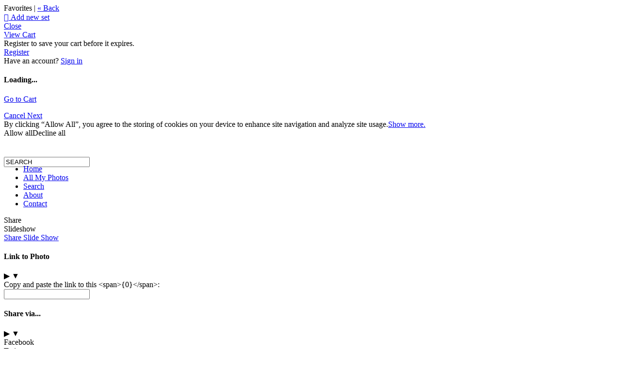

--- FILE ---
content_type: application/javascript; charset=UTF-8
request_url: https://stonesthrowimages.zenfolio.com/cdn-cgi/challenge-platform/scripts/jsd/main.js
body_size: 8676
content:
window._cf_chl_opt={AKGCx8:'b'};~function(b6,xS,xg,xL,xn,xw,xh,xq,b0,b2){b6=P,function(v,K,bg,b5,x,b){for(bg={v:245,K:276,x:384,b:195,e:313,N:393,H:249,D:354,c:168,B:363},b5=P,x=v();!![];)try{if(b=parseInt(b5(bg.v))/1+-parseInt(b5(bg.K))/2+-parseInt(b5(bg.x))/3*(parseInt(b5(bg.b))/4)+-parseInt(b5(bg.e))/5*(-parseInt(b5(bg.N))/6)+parseInt(b5(bg.H))/7*(parseInt(b5(bg.D))/8)+parseInt(b5(bg.c))/9+parseInt(b5(bg.B))/10,K===b)break;else x.push(x.shift())}catch(e){x.push(x.shift())}}(X,177320),xS=this||self,xg=xS[b6(319)],xL={},xL[b6(190)]='o',xL[b6(150)]='s',xL[b6(234)]='u',xL[b6(324)]='z',xL[b6(155)]='n',xL[b6(267)]='I',xL[b6(377)]='b',xn=xL,xS[b6(173)]=function(K,x,N,H,e4,e2,e1,bX,D,Z,C,Q,A,y,I,e3){if(e4={v:238,K:241,x:282,b:388,e:328,N:291,H:328,D:243,c:306,B:298,Z:298,a:223,C:262,Q:356,m:371,A:372,l:383,y:170,I:389,E:161,M:165,f:219,U:175,i:159,z:338,o:275},e2={v:347,K:335,x:371,b:157,e:292},e1={v:352,K:301,x:284,b:360},bX=b6,D={'wvblj':function(E,M){return E<M},'StMOz':function(E,M){return E+M},'gahaI':function(E,M){return E(M)},'GzuQf':function(E,M){return E===M},'eQOEm':function(E,M){return E(M)},'vXWRP':function(E,M){return E<M},'nGJej':function(E,M,U,i){return E(M,U,i)},'Owjqr':function(E,M){return E(M)},'IGAhE':bX(e4.v),'DPsCu':function(E,M,U){return E(M,U)},'YzyEj':function(E,M,U){return E(M,U)},'uODHU':function(E,M,U){return E(M,U)}},D[bX(e4.K)](null,x)||x===void 0)return H;for(Z=D[bX(e4.x)](xY,x),K[bX(e4.b)][bX(e4.e)]&&(Z=Z[bX(e4.N)](K[bX(e4.b)][bX(e4.H)](x))),Z=K[bX(e4.D)][bX(e4.c)]&&K[bX(e4.B)]?K[bX(e4.D)][bX(e4.c)](new K[(bX(e4.Z))](Z)):function(E,bv,M){for(bv=bX,E[bv(e2.v)](),M=0;D[bv(e2.K)](M,E[bv(e2.x)]);E[M+1]===E[M]?E[bv(e2.b)](D[bv(e2.e)](M,1),1):M+=1);return E}(Z),C='nAsAaAb'.split('A'),C=C[bX(e4.a)][bX(e4.C)](C),Q=0;D[bX(e4.Q)](Q,Z[bX(e4.m)]);bX(e4.A)!==bX(e4.l)?(A=Z[Q],y=D[bX(e4.y)](xW,K,x,A),D[bX(e4.I)](C,y))?(I='s'===y&&!K[bX(e4.E)](x[A]),D[bX(e4.M)]===N+A?D[bX(e4.f)](B,N+A,y):I||D[bX(e4.U)](B,N+A,x[A])):D[bX(e4.i)](B,N+A,y):(e3={v:174,K:338},K[bX(e4.z)]=5e3,Z[bX(e4.o)]=function(bK){bK=bX,D[bK(e3.v)](H,bK(e3.K))}),Q++);return H;function B(E,M,bP){bP=bX,Object[bP(e1.v)][bP(e1.K)][bP(e1.x)](H,M)||(H[M]=[]),H[M][bP(e1.b)](E)}},xw=b6(252)[b6(380)](';'),xh=xw[b6(223)][b6(262)](xw),xS[b6(231)]=function(v,K,eX,e9,bx,x,N,H,D,B){for(eX={v:156,K:371,x:230,b:304,e:230,N:368,H:386,D:360,c:321},e9={v:181},bx=b6,x={'XlWog':function(Z,C){return Z+C},'wxgnG':function(Z,C){return C===Z},'isSWc':function(Z,C){return Z<C},'fFBtJ':function(Z,C){return Z(C)}},N=Object[bx(eX.v)](K),H=0;H<N[bx(eX.K)];H++)if(D=N[H],x[bx(eX.x)]('f',D)&&(D='N'),v[D]){for(B=0;x[bx(eX.b)](B,K[N[H]][bx(eX.K)]);x[bx(eX.e)](-1,v[D][bx(eX.N)](K[N[H]][B]))&&(x[bx(eX.H)](xh,K[N[H]][B])||v[D][bx(eX.D)]('o.'+K[N[H]][B])),B++);}else v[D]=K[N[H]][bx(eX.c)](function(Z,bb){return bb=bx,x[bb(e9.v)]('o.',Z)})},xq=null,b0=xT(),b2=function(Nz,Ni,Nt,NU,NM,NE,NI,NA,by,x,b,e,N){return Nz={v:257,K:290,x:359},Ni={v:176,K:376,x:378,b:308,e:380,N:340,H:376,D:236,c:332,B:171,Z:355,a:203,C:162,Q:360,m:309,A:401,l:208,y:171,I:376,E:187,M:218,f:250,U:303,i:346,z:287,o:346},Nt={v:203,K:345,x:371},NU={v:240,K:311,x:366,b:347,e:371,N:157},NM={v:220,K:371,x:287,b:352,e:301,N:284,H:352,D:301,c:352,B:284,Z:309,a:366,C:360,Q:396,m:366,A:401,l:360,y:318,I:285,E:349,M:366,f:227,U:316,i:186,z:360,o:327,s:376,S:323,g:345,L:203,n:376,J:210,W:352,Y:199,h:330,R:237,k:395,O:235,d:360,G:360,j:242,V:237,F:318,T:208,X0:360,X1:218,X2:322,X3:307,X4:250},NE={v:160,K:329,x:268,b:208},NI={v:351,K:351,x:361,b:264,e:360,N:164,H:366,D:172,c:317,B:287},NA={v:382},by=b6,x={'FfVLo':function(H,D){return D|H},'hAICo':function(H,D){return D==H},'JhZCw':function(H,D){return H<D},'pYOxd':function(H,D){return H>D},'dWkmA':function(H,D){return H(D)},'PsWSe':function(H,D){return D&H},'rdTwV':function(H,D){return H<D},'zupyi':function(H,D){return D==H},'wcySD':function(H,D){return H-D},'ucAxe':function(H,D){return H>D},'GFvaC':function(H,D){return H<<D},'WEIyi':function(H,D){return H-D},'JUEeU':function(H,D){return H(D)},'LENiN':function(H,D){return H<<D},'OpulE':function(H,D){return H==D},'pKdOo':function(H,D){return D==H},'TdcWt':function(H,D){return D!==H},'hgWMi':function(H,D){return H-D},'WVnnL':function(H,D){return H(D)},'XeFsA':function(H,D){return H<<D},'vgfQv':function(H,D){return D&H},'iDjJp':function(H,D){return H-D},'SwxFo':function(H,D){return D|H},'IzQjI':function(H,D){return H(D)},'eiTgV':function(H,D){return H==D},'FtNhW':function(H,D){return H-D},'QgNSP':by(Nz.v),'BDqEK':function(H,D){return H>D},'faoWM':function(H,D){return H!=D},'cXAix':function(H,D){return H&D},'MGEmN':function(H,D){return H&D},'wVCyo':function(H,D){return D==H},'RAWry':function(H,D){return D*H},'ayvsq':function(H,D){return H&D},'YicAl':function(H,D){return H<D},'FCLcD':function(H,D){return D==H},'aJttL':function(H,D){return D===H},'GYdza':function(H,D){return H+D}},b=String[by(Nz.K)],e={'h':function(H,bE,D){return(bE=by,D={'IzRIO':function(c,B){return c<B},'DpUkJ':function(c,B,bI){return bI=P,x[bI(NA.v)](c,B)},'ljlFh':function(c,B){return c(B)},'fNqqp':function(c,B){return B==c}},bE(NE.v)===bE(NE.K))?b&&e[bE(NE.x)]?N[bE(NE.x)]():'':x[bE(NE.b)](null,H)?'':e.g(H,6,function(B,bM){if(bM=bE,bM(NI.v)!==bM(NI.K)){for(h=1,R=0;D[bM(NI.x)](k,O);G=D[bM(NI.b)](j<<1,V),T-1==F?(X0=0,X1[bM(NI.e)](D[bM(NI.N)](X2,X3)),X4=0):X5++,X6=0,d++);for(X7=X8[bM(NI.H)](0),X9=0;16>XX;Xv=D[bM(NI.b)](XK<<1.22,Xx&1.2),D[bM(NI.D)](Xb,Xe-1)?(XN=0,Xp[bM(NI.e)](XH(XD)),Xc=0):XB++,XZ>>=1,XP++);}else return bM(NI.c)[bM(NI.B)](B)})},'g':function(H,D,B,bf,Z,C,Q,A,y,I,E,M,U,i,z,o,s,S){if(bf=by,H==null)return'';for(C={},Q={},A='',y=2,I=3,E=2,M=[],U=0,i=0,z=0;x[bf(NM.v)](z,H[bf(NM.K)]);z+=1)if(o=H[bf(NM.x)](z),Object[bf(NM.b)][bf(NM.e)][bf(NM.N)](C,o)||(C[o]=I++,Q[o]=!0),s=A+o,Object[bf(NM.H)][bf(NM.D)][bf(NM.N)](C,s))A=s;else{if(Object[bf(NM.c)][bf(NM.e)][bf(NM.B)](Q,A)){if(x[bf(NM.Z)](256,A[bf(NM.a)](0))){for(Z=0;Z<E;U<<=1,D-1==i?(i=0,M[bf(NM.C)](x[bf(NM.Q)](B,U)),U=0):i++,Z++);for(S=A[bf(NM.m)](0),Z=0;8>Z;U=U<<1.1|x[bf(NM.A)](S,1),D-1==i?(i=0,M[bf(NM.l)](B(U)),U=0):i++,S>>=1,Z++);}else{for(S=1,Z=0;x[bf(NM.y)](Z,E);U=U<<1.28|S,x[bf(NM.I)](i,x[bf(NM.E)](D,1))?(i=0,M[bf(NM.l)](B(U)),U=0):i++,S=0,Z++);for(S=A[bf(NM.M)](0),Z=0;x[bf(NM.f)](16,Z);U=x[bf(NM.U)](U,1)|S&1,i==x[bf(NM.i)](D,1)?(i=0,M[bf(NM.z)](x[bf(NM.o)](B,U)),U=0):i++,S>>=1,Z++);}y--,y==0&&(y=Math[bf(NM.s)](2,E),E++),delete Q[A]}else for(S=C[A],Z=0;x[bf(NM.y)](Z,E);U=x[bf(NM.S)](U,1)|S&1,x[bf(NM.g)](i,D-1)?(i=0,M[bf(NM.C)](B(U)),U=0):i++,S>>=1,Z++);A=(y--,x[bf(NM.L)](0,y)&&(y=Math[bf(NM.n)](2,E),E++),C[s]=I++,String(o))}if(x[bf(NM.J)]('',A)){if(Object[bf(NM.W)][bf(NM.D)][bf(NM.N)](Q,A)){if(256>A[bf(NM.M)](0)){for(Z=0;Z<E;U<<=1,i==x[bf(NM.Y)](D,1)?(i=0,M[bf(NM.z)](x[bf(NM.h)](B,U)),U=0):i++,Z++);for(S=A[bf(NM.a)](0),Z=0;8>Z;U=x[bf(NM.R)](U,1)|x[bf(NM.k)](S,1),i==x[bf(NM.O)](D,1)?(i=0,M[bf(NM.d)](B(U)),U=0):i++,S>>=1,Z++);}else{for(S=1,Z=0;Z<E;U=U<<1.18|S,x[bf(NM.L)](i,D-1)?(i=0,M[bf(NM.G)](B(U)),U=0):i++,S=0,Z++);for(S=A[bf(NM.m)](0),Z=0;16>Z;U=x[bf(NM.j)](x[bf(NM.V)](U,1),1.46&S),D-1==i?(i=0,M[bf(NM.d)](x[bf(NM.h)](B,U)),U=0):i++,S>>=1,Z++);}y--,0==y&&(y=Math[bf(NM.s)](2,E),E++),delete Q[A]}else for(S=C[A],Z=0;x[bf(NM.F)](Z,E);U=x[bf(NM.S)](U,1)|1.6&S,x[bf(NM.T)](i,D-1)?(i=0,M[bf(NM.X0)](x[bf(NM.X1)](B,U)),U=0):i++,S>>=1,Z++);y--,0==y&&E++}for(S=2,Z=0;Z<E;U=1&S|U<<1,i==x[bf(NM.E)](D,1)?(i=0,M[bf(NM.X0)](x[bf(NM.X1)](B,U)),U=0):i++,S>>=1,Z++);for(;;)if(U<<=1,x[bf(NM.X2)](i,x[bf(NM.X3)](D,1))){M[bf(NM.X0)](B(U));break}else i++;return M[bf(NM.X4)]('')},'j':function(H,bU){return bU=by,x[bU(Nt.v)](null,H)?'':x[bU(Nt.K)]('',H)?null:e.i(H[bU(Nt.x)],32768,function(D,bt,c,B,a){if(bt=bU,c={},c[bt(NU.v)]=function(Z,a){return Z+a},B=c,x[bt(NU.K)]===x[bt(NU.K)])return H[bt(NU.x)](D);else{for(H[bt(NU.b)](),a=0;a<D[bt(NU.e)];c[a]===B[B[bt(NU.v)](a,1)]?Z[bt(NU.N)](a+1,1):a+=1);return a}})},'i':function(H,D,B,bi,Z,C,Q,A,y,I,E,M,U,i,z,o,J,s,S,L){for(bi=by,Z=[],C=4,Q=4,A=3,y=[],M=B(0),U=D,i=1,I=0;x[bi(Ni.v)](3,I);Z[I]=I,I+=1);for(z=0,o=Math[bi(Ni.K)](2,2),E=1;x[bi(Ni.x)](E,o);)for(s=bi(Ni.b)[bi(Ni.e)]('|'),S=0;!![];){switch(s[S++]){case'0':U==0&&(U=D,M=B(i++));continue;case'1':z|=(0<L?1:0)*E;continue;case'2':U>>=1;continue;case'3':E<<=1;continue;case'4':L=x[bi(Ni.N)](M,U);continue}break}switch(z){case 0:for(z=0,o=Math[bi(Ni.H)](2,8),E=1;x[bi(Ni.x)](E,o);L=x[bi(Ni.D)](M,U),U>>=1,x[bi(Ni.c)](0,U)&&(U=D,M=B(i++)),z|=x[bi(Ni.B)](0<L?1:0,E),E<<=1);J=b(z);break;case 1:for(z=0,o=Math[bi(Ni.K)](2,16),E=1;E!=o;L=x[bi(Ni.Z)](M,U),U>>=1,x[bi(Ni.a)](0,U)&&(U=D,M=B(i++)),z|=(x[bi(Ni.C)](0,L)?1:0)*E,E<<=1);J=b(z);break;case 2:return''}for(I=Z[3]=J,y[bi(Ni.Q)](J);;){if(x[bi(Ni.m)](i,H))return'';for(z=0,o=Math[bi(Ni.H)](2,A),E=1;o!=E;L=x[bi(Ni.A)](M,U),U>>=1,x[bi(Ni.a)](0,U)&&(U=D,M=B(i++)),z|=(0<L?1:0)*E,E<<=1);switch(J=z){case 0:for(z=0,o=Math[bi(Ni.H)](2,8),E=1;o!=E;L=M&U,U>>=1,x[bi(Ni.l)](0,U)&&(U=D,M=B(i++)),z|=x[bi(Ni.y)](0<L?1:0,E),E<<=1);Z[Q++]=b(z),J=Q-1,C--;break;case 1:for(z=0,o=Math[bi(Ni.I)](2,16),E=1;E!=o;L=U&M,U>>=1,x[bi(Ni.E)](0,U)&&(U=D,M=B(i++)),z|=(0<L?1:0)*E,E<<=1);Z[Q++]=x[bi(Ni.M)](b,z),J=Q-1,C--;break;case 2:return y[bi(Ni.f)]('')}if(0==C&&(C=Math[bi(Ni.I)](2,A),A++),Z[J])J=Z[J];else if(x[bi(Ni.U)](J,Q))J=x[bi(Ni.i)](I,I[bi(Ni.z)](0));else return null;y[bi(Ni.Q)](J),Z[Q++]=x[bi(Ni.o)](I,J[bi(Ni.z)](0)),C--,I=J,C==0&&(C=Math[bi(Ni.I)](2,A),A++)}}},N={},N[by(Nz.x)]=e.h,N}(),b3();function xV(eo,ba,v,K,x,b,N,H,D){if(eo={v:357,K:341,x:358,b:178,e:254,N:310,H:149,D:191,c:337,B:380,Z:352,a:301,C:284,Q:366,m:387,A:185,l:360,y:375,I:229,E:278,M:169,f:360,U:366,i:342,z:376,o:399,s:360,S:376,g:246},ba=b6,v={'nFDZa':ba(eo.v),'KtXhl':function(e,N){return e<N},'vcIqB':function(e,N){return N==e},'YuHou':function(e,N){return e(N)},'SIhoR':function(e,N){return N|e},'Lhdsz':function(e,N){return e==N},'VJUmd':function(e,N){return e-N},'IsDYi':function(e,N){return e<<N},'xLduA':function(e,N){return e-N},'nJBep':function(e,N){return e(N)},'DgUZc':function(e,N){return e/N},'bABQH':function(e,N){return e-N},'taVLh':function(e,N){return e===N},'ynepn':ba(eo.K)},K=3600,x=xj(),b=Math[ba(eo.x)](v[ba(eo.b)](Date[ba(eo.e)](),1e3)),v[ba(eo.N)](b,x)>K){if(v[ba(eo.H)](v[ba(eo.D)],v[ba(eo.D)]))return![];else for(N=v[ba(eo.c)][ba(eo.B)]('|'),H=0;!![];){switch(N[H++]){case'0':if(Xu[ba(eo.Z)][ba(eo.a)][ba(eo.C)](Xq,XR)){if(256>vB[ba(eo.Q)](0)){for(Ka=0;v[ba(eo.m)](KC,KQ);Kr<<=1,v[ba(eo.A)](KA,Kl-1)?(Ky=0,KI[ba(eo.l)](v[ba(eo.y)](KE,KM)),Kf=0):KU++,Km++);for(D=Kt[ba(eo.Q)](0),Ki=0;8>Kz;Ks=v[ba(eo.I)](KS<<1,D&1),v[ba(eo.E)](Kg,v[ba(eo.M)](KL,1))?(Kn=0,KJ[ba(eo.l)](KW(KY)),Kw=0):Kh++,D>>=1,Ko++);}else{for(D=1,Ku=0;Kq<KR;KO=v[ba(eo.I)](Kd<<1,D),Kj-1==KG?(KV=0,KF[ba(eo.f)](v[ba(eo.y)](KT,x0)),x1=0):x2++,D=0,Kk++);for(D=x3[ba(eo.U)](0),x4=0;16>x5;x7=v[ba(eo.i)](x8,1)|1.93&D,v[ba(eo.E)](x9,xX-1)?(xP=0,xv[ba(eo.f)](xK(xx)),xb=0):xe++,D>>=1,x6++);}Ke--,0==KN&&(Kp=KH[ba(eo.z)](2,KD),Kc++),delete KB[KZ]}else for(D=Pd[PG],Pj=0;v[ba(eo.m)](PV,PF);v0=1.5&D|v1<<1,v2==v[ba(eo.o)](v3,1)?(v4=0,v5[ba(eo.s)](v6(v7)),v8=0):v9++,D>>=1,PT++);continue;case'1':vP==0&&(vv=vK[ba(eo.S)](2,vx),vb++);continue;case'2':vX--;continue;case'3':vH=v[ba(eo.g)](vD,vc);continue;case'4':ve[vN]=vp++;continue}break}}return!![]}function xu(eP,be,b,N,H,D,c,B,Z){N=(eP={v:271,K:224,x:261,b:299,e:302,N:294,H:233,D:177,c:362,B:315,Z:295,a:265,C:177,Q:273},be=b6,b={},b[be(eP.v)]=be(eP.K),b);try{return H=xg[be(eP.x)](be(eP.b)),H[be(eP.e)]=be(eP.N),H[be(eP.H)]='-1',xg[be(eP.D)][be(eP.c)](H),D=H[be(eP.B)],c={},c=pRIb1(D,D,'',c),c=pRIb1(D,D[be(eP.Z)]||D[N[be(eP.v)]],'n.',c),c=pRIb1(D,H[be(eP.a)],'d.',c),xg[be(eP.C)][be(eP.Q)](H),B={},B.r=c,B.e=null,B}catch(a){return Z={},Z.r={},Z.e=a,Z}}function b3(Nu,Nh,NY,bz,v,K,x,b,e){if(Nu={v:166,K:207,x:201,b:279,e:266,N:370,H:244,D:398,c:326},Nh={v:281,K:266,x:370,b:326,e:232},NY={v:212,K:217,x:274,b:381,e:161,N:238,H:216,D:296,c:281},bz=b6,v={'OcwfN':function(N,H){return N(H)},'VXdUs':function(N,H){return H===N},'ExRlD':function(N,H){return N+H},'uCkmW':function(N,H,D){return N(H,D)},'mwRMe':bz(Nu.v),'STNTA':function(N){return N()},'SHFdP':bz(Nu.K),'JeLfW':function(N){return N()},'VINzl':function(N,H){return N!==H}},K=xS[bz(Nu.x)],!K)return;if(!xV())return;(x=![],b=function(bo,H,D,c){if(bo=bz,!x){if(bo(NY.v)===v[bo(NY.K)])(H=l[y],D=I(E,M,H),v[bo(NY.x)](f,D))?(c=v[bo(NY.b)]('s',D)&&!W[bo(NY.e)](Y[H]),bo(NY.N)===v[bo(NY.H)](h,H)?R(H+H,D):c||O(d+H,G[H])):v[bo(NY.D)](n,J+H,D);else{if(x=!![],!v[bo(NY.c)](xV))return;xR(function(H){b4(K,H)})}}},v[bz(Nu.b)](xg[bz(Nu.e)],v[bz(Nu.N)]))?b():xS[bz(Nu.H)]?xg[bz(Nu.H)](bz(Nu.D),b):(e=xg[bz(Nu.c)]||function(){},xg[bz(Nu.c)]=function(bs){bs=bz,v[bs(Nh.v)](e),xg[bs(Nh.K)]!==v[bs(Nh.x)]&&(xg[bs(Nh.b)]=e,v[bs(Nh.e)](b))})}function xO(eB,bD,v){return eB={v:248},bD=b6,v={'JUAmJ':function(K){return K()}},v[bD(eB.v)](xk)!==null}function P(v,K,x,b){return v=v-149,x=X(),b=x[v],b}function xj(em,bZ,v){return em={v:201,K:358},bZ=b6,v=xS[bZ(em.v)],Math[bZ(em.K)](+atob(v.t))}function xk(eD,bH,K,x,b,e){return eD={v:289,K:263,x:201,b:289,e:155},bH=b6,K={},K[bH(eD.v)]=function(N,H){return N!==H},K[bH(eD.K)]=function(N,H){return N<H},x=K,b=xS[bH(eD.x)],!b?null:(e=b.i,x[bH(eD.b)](typeof e,bH(eD.e))||x[bH(eD.K)](e,30))?null:e}function xG(K,eQ,bB,x,b){return eQ={v:390,K:390,x:192},bB=b6,x={},x[bB(eQ.v)]=function(e,N){return e<N},b=x,b[bB(eQ.K)](Math[bB(eQ.x)](),K)}function b4(b,e,NR,bS,N,H,D,c){if(NR={v:312,K:239,x:350,b:333,e:314,N:334,H:394,D:350,c:400,B:188,Z:336,a:193,C:228,Q:400,m:221,A:197},bS=b6,N={},N[bS(NR.v)]=bS(NR.K),N[bS(NR.x)]=bS(NR.b),N[bS(NR.e)]=bS(NR.N),H=N,!b[bS(NR.H)])return;if(e===H[bS(NR.v)]){if(H[bS(NR.D)]===H[bS(NR.D)])D={},D[bS(NR.c)]=H[bS(NR.e)],D[bS(NR.B)]=b.r,D[bS(NR.Z)]=H[bS(NR.v)],xS[bS(NR.a)][bS(NR.C)](D,'*');else{if(N=!![],!H())return;D(function(Q){Z(a,Q)})}}else c={},c[bS(NR.Q)]=bS(NR.N),c[bS(NR.B)]=b.r,c[bS(NR.Z)]=bS(NR.m),c[bS(NR.A)]=e,xS[bS(NR.a)][bS(NR.C)](c,'*')}function b1(N,H,eq,bl,D,c,B,Z,a,C,Q,m,A,l,y,I){if(eq={v:222,K:253,x:211,b:403,e:374,N:260,H:215,D:198,c:251,B:226,Z:380,a:213,C:391,Q:339,m:400,A:247,l:359,y:300,I:320,E:275,M:397,f:154,U:397,i:158,z:183,o:154,s:206,S:255,g:151,L:272,n:293,J:260,W:201,Y:338},bl=b6,D={},D[bl(eq.v)]=bl(eq.K),D[bl(eq.x)]=function(E,M){return E+M},D[bl(eq.b)]=bl(eq.e),D[bl(eq.N)]=bl(eq.H),c=D,!xG(0))return![];Z=(B={},B[bl(eq.D)]=N,B[bl(eq.c)]=H,B);try{for(a=bl(eq.B)[bl(eq.Z)]('|'),C=0;!![];){switch(a[C++]){case'0':Q=new xS[(bl(eq.a))]();continue;case'1':m={},m[bl(eq.C)]=Z,m[bl(eq.Q)]=l,m[bl(eq.m)]=c[bl(eq.v)],Q[bl(eq.A)](b2[bl(eq.l)](m));continue;case'2':Q[bl(eq.y)](bl(eq.I),y);continue;case'3':Q[bl(eq.E)]=function(){};continue;case'4':l=(A={},A[bl(eq.M)]=xS[bl(eq.f)][bl(eq.U)],A[bl(eq.i)]=xS[bl(eq.f)][bl(eq.i)],A[bl(eq.z)]=xS[bl(eq.o)][bl(eq.z)],A[bl(eq.s)]=xS[bl(eq.o)][bl(eq.S)],A[bl(eq.g)]=b0,A);continue;case'5':y=c[bl(eq.x)](c[bl(eq.b)]+xS[bl(eq.o)][bl(eq.L)],bl(eq.n))+I.r+c[bl(eq.J)];continue;case'6':I=xS[bl(eq.W)];continue;case'7':Q[bl(eq.Y)]=2500;continue}break}}catch(E){}}function xW(K,x,e,bh,b8,N,H,D){N=(bh={v:379,K:167,x:152,b:179,e:209,N:369,H:184,D:392,c:190,B:379,Z:243,a:163,C:369,Q:283},b8=b6,{'vXySC':b8(bh.v),'sOLeZ':b8(bh.K),'omhSr':b8(bh.x),'UaoDw':function(B,Z){return B==Z},'qdYcP':function(B,Z,C){return B(Z,C)}});try{if(N[b8(bh.b)]!==N[b8(bh.e)])H=x[e];else if(N[b8(bh.N)]==typeof x[b8(bh.H)])return e[b8(bh.H)](function(){}),'p'}catch(Z){return'i'}if(H==null)return void 0===H?'u':'x';if(N[b8(bh.D)](b8(bh.c),typeof H))try{if(b8(bh.B)==typeof H[b8(bh.H)])return H[b8(bh.H)](function(){}),'p'}catch(C){}return K[b8(bh.Z)][b8(bh.a)](H)?'a':H===K[b8(bh.Z)]?'D':H===!0?'T':H===!1?'F':(D=typeof H,N[b8(bh.C)]==D?N[b8(bh.Q)](xJ,K,H)?'N':'f':xn[D]||'?')}function xd(ea,bc,K,x,b){if(ea={v:180,K:194},bc=b6,K={},K[bc(ea.v)]=bc(ea.K),x=K,b=xk(),null===b){if(x[bc(ea.v)]!==bc(ea.K))b=e[N];else return}xq=(xq&&clearTimeout(xq),setTimeout(function(){xR()},b*1e3))}function xJ(K,x,bn,b7,e,N){return bn={v:297,K:189,x:258,b:270,e:297,N:270,H:352,D:269,c:284,B:368},b7=b6,e={},e[b7(bn.v)]=function(H,D){return H<D},e[b7(bn.K)]=b7(bn.x),N=e,x instanceof K[b7(bn.b)]&&N[b7(bn.e)](0,K[b7(bn.N)][b7(bn.H)][b7(bn.D)][b7(bn.c)](x)[b7(bn.B)](N[b7(bn.K)]))}function xR(v,eN,ee,bN,K,x){eN={v:331,K:200,x:402,b:182,e:353},ee={v:202,K:305,x:379},bN=b6,K={'GeSrh':bN(eN.v),'ugJia':function(b,e){return e===b},'tTEys':function(b){return b()},'TodYq':function(b,e,N){return b(e,N)},'UbMuL':function(b,e,N){return b(e,N)}},x=K[bN(eN.K)](xu),K[bN(eN.x)](xF,x.r,function(b,bp,N){if(bp=bN,K[bp(ee.v)]===K[bp(ee.v)])K[bp(ee.K)](typeof v,bp(ee.x))&&v(b),xd();else return N={},N.r={},N.e=K,N}),x.e&&K[bN(eN.b)](b1,bN(eN.e),x.e)}function xF(v,K,eY,eW,eJ,en,bC,x,b,e,N){eY={v:196,K:338,x:239,b:320,e:201,N:325,H:154,D:213,c:300,B:367,Z:348,a:374,C:272,Q:365,m:394,A:275,l:385,y:364,I:288,E:280,M:280,f:343,U:343,i:394,z:247,o:359,s:256},eW={v:286},eJ={v:214,K:373,x:214,b:259,e:277,N:348,H:205,D:214},en={v:344,K:225,x:204},bC=b6,x={'ygzyq':bC(eY.v),'IgayZ':bC(eY.K),'aVrbX':function(H,D){return H<D},'VaypB':function(H,D){return H(D)},'Aptuv':bC(eY.x),'hsfSD':function(H,D){return H+D},'TybNw':bC(eY.b),'koyWA':function(H){return H()}},b=xS[bC(eY.e)],console[bC(eY.N)](xS[bC(eY.H)]),e=new xS[(bC(eY.D))](),e[bC(eY.c)](x[bC(eY.B)],x[bC(eY.Z)](bC(eY.a)+xS[bC(eY.H)][bC(eY.C)]+bC(eY.Q),b.r)),b[bC(eY.m)]&&(e[bC(eY.K)]=5e3,e[bC(eY.A)]=function(bQ){if(bQ=bC,x[bQ(en.v)]===bQ(en.K))return![];else K(x[bQ(en.x)])}),e[bC(eY.l)]=function(bm){bm=bC,e[bm(eJ.v)]>=200&&x[bm(eJ.K)](e[bm(eJ.x)],300)?x[bm(eJ.b)](K,x[bm(eJ.e)]):K(x[bm(eJ.N)](bm(eJ.H),e[bm(eJ.D)]))},e[bC(eY.y)]=function(br){br=bC,K(br(eW.v))},N={'t':x[bC(eY.I)](xj),'lhr':xg[bC(eY.E)]&&xg[bC(eY.M)][bC(eY.f)]?xg[bC(eY.E)][bC(eY.U)]:'','api':b[bC(eY.i)]?!![]:![],'c':xO(),'payload':v},e[bC(eY.z)](b2[bC(eY.o)](JSON[bC(eY.s)](N)))}function xY(v,bu,b9,K){for(bu={v:291,K:156,x:153},b9=b6,K=[];v!==null;K=K[b9(bu.v)](Object[b9(bu.K)](v)),v=Object[b9(bu.x)](v));return K}function X(Nk){return Nk='Function,zFuyY,AKGCx8,removeChild,OcwfN,ontimeout,442516wVUoDO,Aptuv,Lhdsz,VINzl,location,STNTA,eQOEm,qdYcP,call,zupyi,xhr-error,charAt,koyWA,BqFjL,fromCharCode,concat,StMOz,/b/ov1/0.2842407659894839:1768806779:GBoUvFg-hMwzWIc0pYm0EHHP-VcsmXUJetJBVyS_rAY/,display: none,clientInformation,uCkmW,LaFQf,Set,iframe,open,hasOwnProperty,style,aJttL,isSWc,ugJia,from,FtNhW,4|2|0|1|3,pYOxd,bABQH,QgNSP,oyUyK,3990dMxUId,vZCLr,contentWindow,GFvaC,RYwyFQSu6xnt42fBroaNM-OAU9id7V0IDTgCGpq+ePWcbh3XHKzjEJZ81m5Lv$lks,rdTwV,document,POST,map,eiTgV,LENiN,symbol,log,onreadystatechange,JUEeU,getOwnPropertyNames,voaiC,WVnnL,VCguG,wVCyo,OzRCB,cloudflare-invisible,wvblj,event,nFDZa,timeout,chctx,cXAix,pfytx,IsDYi,href,ygzyq,OpulE,GYdza,sort,hsfSD,wcySD,AffbR,vwGBw,prototype,error on cf_chl_props,9080ILrFWf,ayvsq,vXWRP,0|2|1|4|3,floor,lnmQC,push,IzRIO,appendChild,753010leUwcA,onerror,/jsd/oneshot/d251aa49a8a3/0.2842407659894839:1768806779:GBoUvFg-hMwzWIc0pYm0EHHP-VcsmXUJetJBVyS_rAY/,charCodeAt,TybNw,indexOf,vXySC,SHFdP,length,EsoRe,aVrbX,/cdn-cgi/challenge-platform/h/,YuHou,pow,boolean,faoWM,function,split,VXdUs,FfVLo,jnZJG,12MtsGQz,onload,fFBtJ,KtXhl,Object,Owjqr,fqaMh,errorInfoObject,UaoDw,816OskAwF,api,vgfQv,dWkmA,CnwA5,DOMContentLoaded,xLduA,source,PsWSe,TodYq,mwEHN,taVLh,string,JBxy9,WdlKL,getPrototypeOf,_cf_chl_opt,number,keys,splice,SSTpq3,uODHU,jANbB,isNaN,YicAl,isArray,ljlFh,IGAhE,dfIpi,NUtjq,1851543ucsSRV,VJUmd,nGJej,RAWry,fNqqp,pRIb1,gahaI,YzyEj,BDqEK,body,DgUZc,sOLeZ,kBCAS,XlWog,UbMuL,LRmiB4,catch,vcIqB,WEIyi,FCLcD,sid,eHeKR,object,ynepn,random,parent,ciEjJ,100712rwradE,eGtti,detail,AdeF3,hgWMi,tTEys,__CF$cv$params,GeSrh,pKdOo,IgayZ,http-code:,pkLOA2,loading,hAICo,omhSr,TdcWt,eREWy,IBIML,XMLHttpRequest,status,/invisible/jsd,ExRlD,mwRMe,IzQjI,DPsCu,JhZCw,error,zNSUP,includes,navigator,qRyWw,6|5|0|2|7|3|4|1,ucAxe,postMessage,SIhoR,wxgnG,rxvNi8,JeLfW,tabIndex,undefined,iDjJp,MGEmN,XeFsA,d.cookie,success,GphZw,GzuQf,SwxFo,Array,addEventListener,65469uolHhF,nJBep,send,JUAmJ,273zmRGFf,join,TYlZ6,_cf_chl_opt;JJgc4;PJAn2;kJOnV9;IWJi4;OHeaY1;DqMg0;FKmRv9;LpvFx1;cAdz2;PqBHf2;nFZCC5;ddwW5;pRIb1;rxvNi8;RrrrA2;erHi9,jsd,now,aUjz8,stringify,uNYkh,[native code],VaypB,tvGRb,createElement,bind,aZodX,DpUkJ,contentDocument,readyState,bigint,randomUUID,toString'.split(','),X=function(){return Nk},X()}function xT(ew,bA){return ew={v:268,K:268},bA=b6,crypto&&crypto[bA(ew.v)]?crypto[bA(ew.K)]():''}}()